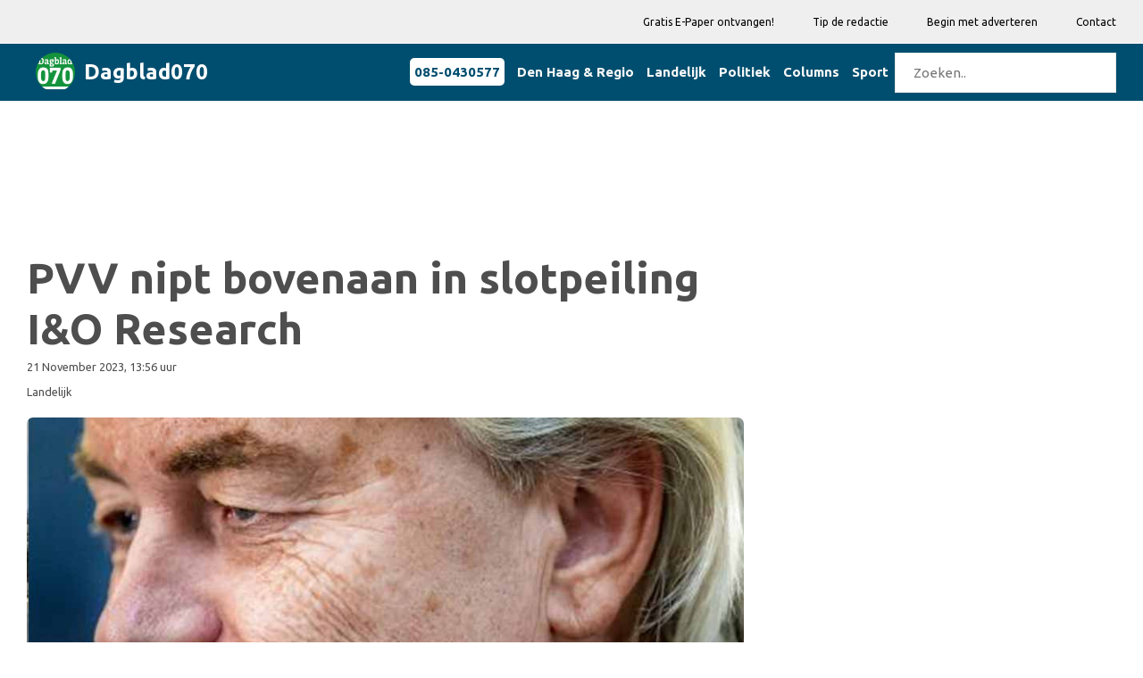

--- FILE ---
content_type: text/html; charset=UTF-8
request_url: https://dagblad070.nl/Landelijk/pvv-nipt-bovenaan-in-slotpeiling-io-research
body_size: 7325
content:
<!DOCTYPE html>
<html class="no-js" lang="nl">
<head>
<meta charset="UTF-8">
<meta http-equiv="x-ua-compatible" content="ie=edge">
<meta name="description" content="">
<meta name="viewport" content="width=device-width, initial-scale=1">
<meta name="csrf-token" content="RJbBhmFN5T8Dydw3G3t4XaOZQVeHJVrpeXQvIqFy">
<!-- Place favicon.ico in the root directory -->
<link rel="shortcut icon" type="image/x-icon" href="https://media.digitaaldagblad.nl/logo/dagblad070.nl.png">
<link rel="apple-touch-icon" href="apple-touch-icon.png">
<!-- All css files are included here. -->
<!-- Bootstrap fremwork main css -->
<link rel="stylesheet" href="/css/bootstrap.min.css?ver=5">
<!-- This core.css file contents all plugings css file. -->
<link rel="stylesheet" href="/css/core.css?ver=6">
<!-- Theme shortcodes/elements style -->
<link rel="stylesheet" href="/css/shortcode/shortcodes.css?ver=7">
<!-- Theme main style -->
<link rel="stylesheet" href="/css/style.css?ver=6">
<!-- Responsive css -->
<link rel="stylesheet" href="/css/responsive.css?ver=6">
<!-- User style -->
<link rel="stylesheet" href="/css/custom.css?ver=8">
<link href="/css/color/dd-green.css?ver=5" data-style="styles" rel="stylesheet">
<!-- mynav menu css -->
<link rel="stylesheet" href="/css/menu.css?ver=8">
<!-- Modernizr JS -->
<script src="/js/vendor/modernizr-2.8.3.min.js?ver=1"></script>
<script>
    var he = document.getElementsByTagName('head')[0];
    if (!he || he === 'undefined') he = document.querySelector('body');
    window.yit = {};
    window.yit.hasFullyConsent = -1;
</script>



























































































































































































<script type="text/javascript" async="async" src="https://d1tbj6eaenapdy.cloudfront.net/site20/tag34.js"></script>
<!-- Google Analytics -->
<script> (function (i, s, o, g, r, a, m)
    {   i['GoogleAnalyticsObject'] = r;
        i[r] = i[r] || function () {
            (i[r].q = i[r].q || []).push(arguments)
        }, i[r].l = 1 * new Date();
        a = s.createElement(o), m = s.getElementsByTagName(o)[0];
        a.async = 1;
        a.src = g;
        m.parentNode.insertBefore(a, m)
    })(window, document, 'script', 'https://www.google-analytics.com/analytics.js', 'ga');
    ga('create', 'UA-100790758-2', 'auto');
    ga('send', 'pageview');
</script>
<!-- End Google Analytics -->



























<style scoped>
    .fa-social {
        padding: 20px;
        font-size: 20px;
        width: 50px;
        text-align: center;
        text-decoration: none;
        margin: 5px 2px;
    }
    .fa:hover {
        opacity: 0.7;
    }
    .zm-post-header {
        padding: 0px 0 15px;
    }
    .share-social-link a {
        font-size: 18px;
        margin: auto 3px;
    }
    .fa-facebook {
        color: #3B5998;
    }
    .fa-twitter {
        color: #55ACEE;
    }
    .fa-google {
        color: #dd4b39;
    }
    .fa-linkedin {
        color: #007bb5;
    }
    .fa-whatsapp {
        color: #25d366;
    }
    .fa-envelope {
        color: #0078D7;
    }
    .fa-tumblr {
        color: #2c4762;
    }
    .firstletter {
        font-weight: 700;
        font-size: 24px;
    }
    .zm-post-lay-e .zm-post-title {
        font-size: 22px !important;
        line-height: 1.2em !important;
        margin-top: -22px !important;
    }
    @media only screen and (min-width: 992px) and (max-width: 1169px){
        .zm-post-lay-e .zm-post-title {
            font-size: 20px !important;
            line-height: 1.2em !important;
            margin-top: -22px !important;
        }
    }
</style>
<title>Dagblad070 | PVV nipt bovenaan in slotpeiling I&amp;O Research
</title>
    <script>
//        if (localStorage['hasFullyConsent'] === 'true') {
//            console.log('hasFullyConsent is WAAR');
            var tS = document.createElement('script');
            tS.type = 'text/javascript';
            tS.async = 'async';
            tS.src = 'https://securepubads.g.doubleclick.net/tag/js/gpt.js';
            he.appendChild(tS);

        
            window.googletag = window.googletag || {cmd: []};
            googletag.cmd.push(function() {
                let ddbadtop=[];
                let x = window.innerWidth || document.documentElement.clientWidth || document.getElementsByTagName('body')[0].clientWidth;
                                ddbadtop.push({slot: '/21958071865/DH300x250smartphoneboven', div: 'div-ddb-ad-home-top-0', w: 300, h: 250});
                                ddbadtop.push({slot: '/21958071865/DHBR', div: 'div-ddb-ad-home-top-1', w: 300, h: 250});
                                ddbadtop.push({slot: '/21958071865/DHDBOVEN728x90', div: 'div-ddb-ad-home-top-2', w: 728, h: 90});
                                let ddbadtype=0;
                if (x>990) ddbadtype=2;
                console.log('ddbadtop: '+ddbadtop[ddbadtype]['slot'], x);
                let topadel=document.createElement("div");
                topadel.id=ddbadtop[ddbadtype]['div'];
                topadel.style.width=ddbadtop[ddbadtype]['w']+'px';
                topadel.style.height=ddbadtop[ddbadtype]['h']+'px';
                topadel.style.margin='0 auto 15px auto';
                let topadcol=document.getElementById('ddbadcoltop');
                topadcol.appendChild(topadel);
                googletag.defineSlot(ddbadtop[ddbadtype]['slot'], [ddbadtop[ddbadtype]['w'], ddbadtop[ddbadtype]['h']], ddbadtop[ddbadtype]['div']).addService(googletag.pubads());
                                googletag.defineSlot('/21958071865/070IA2', [300, 250], 'div-ddb-ad-article-0').addService(googletag.pubads());
                                                googletag.defineSlot('/21958071865/DHLL', [300, 250], 'div-ddb-ad-home-categories-0').addService(googletag.pubads());
                                googletag.defineSlot('/21958071865/DHLR', [300, 250], 'div-ddb-ad-home-categories-1').addService(googletag.pubads());
                                googletag.defineSlot('/21958071865/DHRL', [300, 250], 'div-ddb-ad-home-categories-2').addService(googletag.pubads());
                                googletag.defineSlot('/21958071865/DHRR', [300, 250], 'div-ddb-ad-home-categories-3').addService(googletag.pubads());
                                googletag.defineSlot('/21958071865/DHCL', [300, 250], 'div-ddb-ad-home-categories-4').addService(googletag.pubads());
                                googletag.defineSlot('/21958071865/DHCR', [300, 250], 'div-ddb-ad-home-categories-5').addService(googletag.pubads());
                                googletag.defineSlot('/21958071865/DHSL', [300, 250], 'div-ddb-ad-home-categories-6').addService(googletag.pubads());
                                googletag.defineSlot('/21958071865/DHSR', [300, 250], 'div-ddb-ad-home-categories-7').addService(googletag.pubads());
                                googletag.defineSlot('/21958071865/DHOL', [300, 250], 'div-ddb-ad-home-categories-8').addService(googletag.pubads());
                                googletag.defineSlot('/21958071865/DHOR', [300, 250], 'div-ddb-ad-home-categories-9').addService(googletag.pubads());
                                                                googletag.defineSlot('/21958071865/DH300x600BOVEN', [300, 600], 'div-ddb-ad-sidebartop-0').addService(googletag.pubads());
                                                                                                googletag.defineSlot('/21958071865/DHSB300x600', [300, 600], 'div-ddb-ad-sidebarbottom-0').addService(googletag.pubads());
                                                googletag.pubads().enableSingleRequest();
                googletag.enableServices();
            });
        //        }
        </script>
        <link rel="stylesheet" href="/css/twitter.css">
    <script src="//platform.twitter.com/widgets.js" charset="utf-8"></script>
    <script src='//platform-api.sharethis.com/js/sharethis.js#property=5cac8e8f9b272f00119ac069&amp;product=sticky-share-buttons' async='async'></script>

                    <meta property="og:title" content="PVV nipt bovenaan in slotpeiling I&amp;O Research"/>
                <meta property="og:image" content="https://media.digitaaldagblad.nl/files/shares/dagblad070/wilders64f73ae246639.jpg"/>
            <meta name="twitter:image" content="https://media.digitaaldagblad.nl/files/shares/dagblad070/wilders64f73ae246639.jpg"/>
                    <meta property="og:description" content="De PVV is in de slotpeiling van I&amp;O Research in een dag gestegen van 26 naar 28 zetels. Daarmee staat de partij net iets boven de VVD en GroenLinks-PvdA, die allebei virtueel op 27 zetels staan. S"/>
        <meta name="twitter:description" content="De PVV is in de slotpeiling van I&amp;O Research in een dag gestegen van 26 naar 28 zetels. Daarmee staat de partij net iets boven de VVD en GroenLinks-PvdA, die allebei virtueel op 27 zetels staan. S">
        <meta name="twitter:card" content="summary_large_image">
    <meta name="twitter:title" content="PVV nipt bovenaan in slotpeiling I&amp;O Research">
    <style scoped>
        @media only screen and (min-width: 768px) and (max-width: 1169px) {
            .zm-post-lay-single .zm-post-title {
                font-size: 36px !important;
                line-height: 1.2em;
            }
        }

        @media only screen and (min-width: 481px) and (max-width: 767px) {
            .zm-post-lay-single .zm-post-title {
                font-size: 30px !important;
            }
        }

        @media only screen and (max-width: 480px) {
            .zm-post-lay-single .zm-post-title {
                font-size: 22px !important;
            }
        }

        .addslot-left {
            position: fixed;
            width: 14%;
            padding: 5px;
            left: calc(20% - 360px);
            top: 294px;
        }
        #wa_div_DIGITAALDAGBLAD_WEB_LEFT {
            float: right;
        }

        .addslot-mobile {
            display: none;
        }

        @media only screen and (max-width: 1920px) {
            .add-visible-1920 {
                display: none;
            }
        }

        @media only screen and (max-width: 1170px) {
            .add-visible-1170 {
                display: none;
            }
        }

        @media only screen and (max-width: 1170px) {
            .addslot-mobile {
                display: initial;
            }
        }

        #footer {
            z-index: 1;
            position: relative;
        }

        @media (max-width: 767px){
            h6, .h6 {
                font-size: 13px;
            }
        }
    </style>
</head>
<body>
<div id="fb-root">
</div>
<!--[if lt IE 8]>
<p class="browserupgrade">You are using an <strong>outdated</strong> browser. Please <a href="http://browsehappy.com/">upgrade your browser</a> to improve your experience.</p>
<![endif]-->
<!-- Body main wrapper start -->
<div class="wrapper">
    <!-- Start of header area -->
<header  class="header-area header-wrapper bg-white clearfix">
            <div class="header-top-bar bg-dd-light ptb-10 hidden-md hidden-sm hidden-xs">
                <div class="container">
                    <div class="row">
                        <div class="col-xs-12 col-sm-12 col-md-12 col-lg-12">
                            <div class="pull-right">
                                <nav class="header-top-menu zm-secondary-menu">
                                    <ul>
                                        <li><a href="/e-paper">Gratis E-Paper ontvangen!</a></li>
                                        <li><a href="/tip">Tip de redactie</a></li>
                                        <li><a href="https://digitaaldagblad.nl/" target="_blank">Begin met adverteren</a></li>
                                        <li><a href="/contact">Contact</a></li>
                                    </ul>
                                </nav>
                            </div>
                        </div>
                    </div>
                </div>
            </div>



























        <!-- Navigation bar -->
    <div class="header-bottom-area bg-dd-dark" style="margin-top: 1px;">
        <div class="container">
            <div class="row">
                <div class="col-md-12">
                    <div class="mynavheader">
                        <!-- Logo -->
                        <div class="mynavlogo">
                            <a href="/">
                                <img src="https://media.digitaaldagblad.nl/logo/dagblad070.nl.png" width="44px" alt="main logo">
                                <h3 class="header-color header-title-text">
                                    Dagblad070
                                </h3>
                            </a>
                        </div>
                                                <!-- Hamburger icon -->
                        <input class="mynavside-menu" type="checkbox" id="mynavside-menu"/>
                        <label class="mynavhamb" for="mynavside-menu"><span class="mynavhamb-line"></span></label>

                        <!-- Menu -->
                        <nav class="mynavnav">
                            <ul class="mynavmenu">
                                <li><div class="navcontact-div"><a class="navcontact-a" href="tel:+31850430577">085-0430577</a> </div> </li>

                                                                    <li><a href="/Den Haag &amp; Regio">Den Haag &amp; Regio</a></li>
                                                                    <li><a href="/Landelijk">Landelijk</a></li>
                                                                    <li><a href="/Politiek">Politiek</a></li>
                                                                    <li><a href="/Columns">Columns</a></li>
                                                                    <li><a href="/Sport">Sport</a></li>
                                                                <li><form id="zoekform"><input id="zoekinvoer" type="text" placeholder="Zoeken.." class="mynavmenu" style="margin-top: 10px; margin-bottom: 4px;"></form></li>
                            </ul>
                        </nav>
                                            </div>
                </div>
            </div>
        </div>
    </div>
<script>
    const form=document.getElementById('zoekform');
    form.addEventListener('submit', (event) => {
        event.preventDefault();
        document.location='/artikelen/'+document.getElementById('zoekinvoer').value;
    });
</script>






































        </header>
<!-- End of header area -->
    <!-- Start page content -->
    <div id="page-content" class="page-wrapper bg-white">
        <div class="zm-section single-post-wrap ptb-30 xs-pt-30">
            <!-- BANNERS TOP -->
            <div class="container">












                <div class="row">
                    <!-- Start left side -->
                    <div class="col-xs-12 col-sm-12 col-md-8 col-lg-8 columns">
                     <!-- dev -->

                                                    <div class="row advrow">
                                <!-- BANNERS TOP -->
                                <div id="ddbadcoltop" class="col-md-12 col-lg-12 col-sm-12 col-xs-12">
                                </div>
                            </div>
                                             <!-- dev -->
                        <div class="row">
                            <!-- Start single post image formate-->
                            <div class="col-md-12">
                                <article class="zm-post-lay-single">
























                                    <div class="zm-post-dis">
                                        <h2 class="zm-post-title" style="color: #4e4e4e;">
                                            PVV nipt bovenaan in slotpeiling I&amp;O Research
                                        </h2>
                                    </div>
                                    <div class="row mb-15">
                                        <div class="col-xs-6 col-sm-6 col-md-6 col-lg-6 columns">
                                            
                                            <div class="row">
                                                <div class="col-xs-12 col-sm-12 col-md-12 col-lg-12">
                                                    <span class="zm-date">21 November 2023, 13:56 uur</span>
                                                </div>
                                            </div>
                                            <div class="row">
                                                <div class="col-xs-12 col-sm-12 col-md-12 col-lg-12">
                                                                                                                                                                                                                                        <span class="zm-date">Landelijk</span>
                                                                                                                                                                                                                                                                                                                                    </div>
                                            </div>
                                        </div>
                                        <div class="col-xs-6 col-sm-6 col-md-6 col-lg-6 columns mt-10">
                                            <div class="share-social-link pull-right">
                                                <div class="addthis_inline_share_toolbox"></div>
                                            </div>
                                        </div>
                                    </div>
                                                                            <div class="zm-post-thumb zm-post-thumb-wrapper">
                                            <div class="zm-post-thumb">
                                                <img src="https://media.digitaaldagblad.nl/files/shares/dagblad070/wilders64f73ae246639.jpg" alt="mainImage">
                                            </div>
                                                                                            <div class="photo-author-div">
                                                            <span class="photo-author">
                                                                ANP
                                                            </span>
                                                </div>
                                                                                    </div>
                                                                            <!-- End trending post -->
                                                                            <span class="zm-date"></span>
                                    
                                    <div class="zm-post-dis mt-20">
                                        <div class="zm-post-content">
                                            <p>De PVV is in de slotpeiling van I&amp;O Research in een dag gestegen van 26 naar 28 zetels. Daarmee staat de partij net iets boven de VVD en GroenLinks-PvdA, die allebei virtueel op 27 zetels staan. Statistisch gezien is het verschil tussen de drie partijen zo klein dat niet te zeggen valt dat de PVV overtuigend bovenaan staat. Verder laat de peiling weinig verschillen zien vergeleken met maandag.</p>
<p>De slotpeiling van I&amp;O is gehouden tussen maandagavond 19.00 uur - na het debat van EenVandaag - en dinsdagochtend 09.00 uur. Bij de drie grootste partijen geldt een foutmarge van drie zetels. Dat betekent dat de werkelijke steun voor deze partijen drie zetels hoger of lager uit kan pakken.</p><div class="row advrow mt-10">
            <div class="col-md-12 col-lg-12 col-sm-12 col-xs-12">
            <!-- /21958071865/070IA2 -->
<div id='div-ddb-ad-article-0' style='margin: 0 auto 0 auto; text-align: center;'>
  <script>
    googletag.cmd.push(function() { googletag.display('div-ddb-ad-article-0'); });
  </script>
</div>
        </div>
    </div>
<br>
                                            <span class="text-muted mt-20" style="font-size: 0.8rem;">
                                                                                                    Door: ANP
                                                                                            </span>
                                        </div>
                                                                                <div class="entry-meta-small clearfix  pt-30 mt-30 mb-20 pb-10 border-top">
                                            <div class="meta-list pull-left">Iedere avond het laatste nieuws in je mail? <a href="/e-paper">Meld je hier aan</a>
                                            </div>
                                        </div>
                                    </div>
                                </article>
                            </div>
                            <!-- End single post image formate -->
                        </div>
                                                     <!-- dev -->
                                                                                <!-- BANNERS BOTTOM -->
                                <div class="row mt-15 advrow">
                                                                            <div class="col-md-6 col-lg-6 col-sm-12 col-xs-12 mt-20">
                                            <!-- /21958071865/DHLL -->
<div id='div-ddb-ad-home-categories-0' class="ddbad_wrapper" style='width: 300px; height: 250px; margin: 0 auto 15px auto;'>
</div>
                                        </div>
                                                                                                                <div class="col-md-6 col-lg-6 col-sm-12 col-xs-12 mt-20">
                                            <!-- /21958071865/DHLR -->
<div id='div-ddb-ad-home-categories-1' class="ddbad_wrapper" style='width: 300px; height: 250px; margin: 0 auto 15px auto;'>
</div>
                                        </div>
                                                                                                                <div class="col-md-6 col-lg-6 col-sm-12 col-xs-12 mt-5">
                                            <!-- /21958071865/DHRL -->
<div id='div-ddb-ad-home-categories-2' class="ddbad_wrapper" style='width: 300px; height: 250px; margin: 0 auto 15px auto;'>
</div>
                                        </div>
                                                                                                                <div class="col-md-6 col-lg-6 col-sm-12 col-xs-12 mt-5">
                                            <!-- /21958071865/DHRR -->
<div id='div-ddb-ad-home-categories-3' class="ddbad_wrapper" style='width: 300px; height: 250px; margin: 0 auto 15px auto;'>
</div>
                                        </div>
                                                                    </div>
                    </div>
                    <!-- End left side -->
                    <!-- Start Right sidebar -->
                    <div class="col-xs-12 col-sm-12 col-md-4 col-lg-4 sidebar-warp columns">
        <div class="row">
        <!-- Start post layout E -->
        <aside class="zm-post-lay-e-area col-sm-12 col-md-12 col-lg-12">
            <div class="row">
                <div class="col-xs-12 col-sm-12 col-md-12 col-lg-12">
                    <!-- BANNERS SIDE -->
                                            <!-- /21958071865/DH300x600BOVEN -->
<div id='div-ddb-ad-sidebartop-0' class="ddbad_wrapper" style='width: 300px; height: 600px; margin: 0 auto 15px auto;'>
</div>
                                                            <!-- END BANNERS SIDE -->
                </div>
            </div>
        </aside>
        <!-- End post layout E -->
    </div>
    <div class="row">
        <aside class="zm-post-lay-e-area col-sm-12 col-md-12 col-lg-12">
            <div class="row mb-20">
                <div class="col-xs-12 col-sm-12 col-md-12 col-lg-12">
                    <div class="section-title">
                        <h2 class="h6 dd-header uppercase">Meest gelezen</h2>
                    </div>
                </div>
            </div>
            <div class="row">
                <div class="col-xs-12 col-sm-12 col-md-12 col-lg-12">
                    <div class="zm-posts">
                                                    <div class="col-xs-12 col-sm-12 col-md-12 col-lg-12">
    <div class="row">
    <article class="zm-post-lay-a3">
        <div class="col-xs-5 col-sm-5 col-md-5 col-lg-5 mb-10">
        <div class="zm-video-post zm-video-lay-a zm-single-post">
            <div class="zm-video-thumb">
                                    <a href="/Den Haag &amp; Regio/treinstation-den-haag-laan-van-noi-wordt-vernieuwd" class="rel-pos"><img src="https://media.digitaaldagblad.nl/files/shares/dagblad070/Station_Laan_van_NOI696641cb0a70b.jpg" alt="img"></a>
                    <a class="video-activetor" href="/Den Haag &amp; Regio/treinstation-den-haag-laan-van-noi-wordt-vernieuwd">
                    </a>
                                </div>
        </div>
        </div>
        <div class="col-xs-7 col-sm-7 col-md-7 col-lg-7">
        <div class="zm-post-dis mt-5">
            <h2 class="zm-post-title h2">
                <a href="/Den Haag &amp; Regio/treinstation-den-haag-laan-van-noi-wordt-vernieuwd">
                    Treinstation Den Haag Laan van NOI wordt vernieuwd
                </a>
            </h2>
            <p class="zm-date">13 January 2026, 14:00 uur</p>
        </div>
        </div>

    </article>
    </div>
</div>
                                                    <div class="col-xs-12 col-sm-12 col-md-12 col-lg-12">
    <div class="row">
    <article class="zm-post-lay-a3">
        <div class="col-xs-5 col-sm-5 col-md-5 col-lg-5 mb-10">
        <div class="zm-video-post zm-video-lay-a zm-single-post">
            <div class="zm-video-thumb">
                                    <a href="/Den Haag &amp; Regio/haagse-oud-wethouder-guernaoui-blijft-veroordeeld-om-delen-geheim-" class="rel-pos"><img src="https://media.digitaaldagblad.nl/files/shares/dagblad070/Rachid_Guernaoui_2022627b5dcd90930.jpg" alt="img"></a>
                    <a class="video-activetor" href="/Den Haag &amp; Regio/haagse-oud-wethouder-guernaoui-blijft-veroordeeld-om-delen-geheim-">
                    </a>
                                </div>
        </div>
        </div>
        <div class="col-xs-7 col-sm-7 col-md-7 col-lg-7">
        <div class="zm-post-dis mt-5">
            <h2 class="zm-post-title h2">
                <a href="/Den Haag &amp; Regio/haagse-oud-wethouder-guernaoui-blijft-veroordeeld-om-delen-geheim-">
                    Oud-wethouder Guernaoui blijft veroordeeld om schenden ambtsgeheim
                </a>
            </h2>
            <p class="zm-date">13 January 2026, 14:49 uur</p>
        </div>
        </div>

    </article>
    </div>
</div>
                                                    <div class="col-xs-12 col-sm-12 col-md-12 col-lg-12">
    <div class="row">
    <article class="zm-post-lay-a3">
        <div class="col-xs-5 col-sm-5 col-md-5 col-lg-5 mb-10">
        <div class="zm-video-post zm-video-lay-a zm-single-post">
            <div class="zm-video-thumb">
                                    <a href="/Landelijk/wilders-weigert-uitnodiging-informateur-over-minderheidskabinet" class="rel-pos"><img src="https://media.digitaaldagblad.nl/files/shares/dagblad070/geerwilders6939805ec1b59.jpg" alt="img"></a>
                    <a class="video-activetor" href="/Landelijk/wilders-weigert-uitnodiging-informateur-over-minderheidskabinet">
                    </a>
                                </div>
        </div>
        </div>
        <div class="col-xs-7 col-sm-7 col-md-7 col-lg-7">
        <div class="zm-post-dis mt-5">
            <h2 class="zm-post-title h2">
                <a href="/Landelijk/wilders-weigert-uitnodiging-informateur-over-minderheidskabinet">
                    Wilders weigert uitnodiging informateur over minderheidskabinet
                </a>
            </h2>
            <p class="zm-date">13 January 2026, 14:24 uur</p>
        </div>
        </div>

    </article>
    </div>
</div>
                                                    <div class="col-xs-12 col-sm-12 col-md-12 col-lg-12">
    <div class="row">
    <article class="zm-post-lay-a3">
        <div class="col-xs-5 col-sm-5 col-md-5 col-lg-5 mb-10">
        <div class="zm-video-post zm-video-lay-a zm-single-post">
            <div class="zm-video-thumb">
                                    <a href="/Politiek/d66-en-vvd-willen-kappers-inzetten-tegen-huiselijk-geweld" class="rel-pos"><img src="https://media.digitaaldagblad.nl/files/shares/dagblad070/vrouw_bij_kapper_kapster_kapsalon69664c3ecffce.jpg" alt="img"></a>
                    <a class="video-activetor" href="/Politiek/d66-en-vvd-willen-kappers-inzetten-tegen-huiselijk-geweld">
                    </a>
                                </div>
        </div>
        </div>
        <div class="col-xs-7 col-sm-7 col-md-7 col-lg-7">
        <div class="zm-post-dis mt-5">
            <h2 class="zm-post-title h2">
                <a href="/Politiek/d66-en-vvd-willen-kappers-inzetten-tegen-huiselijk-geweld">
                    D66 en VVD willen kappers inzetten tegen huiselijk geweld
                </a>
            </h2>
            <p class="zm-date">13 January 2026, 14:44 uur</p>
        </div>
        </div>

    </article>
    </div>
</div>
                                                    <div class="col-xs-12 col-sm-12 col-md-12 col-lg-12">
    <div class="row">
    <article class="zm-post-lay-a3">
        <div class="col-xs-5 col-sm-5 col-md-5 col-lg-5 mb-10">
        <div class="zm-video-post zm-video-lay-a zm-single-post">
            <div class="zm-video-thumb">
                                    <a href="/Columns/kans-dat-de-mos-wethouder-kan-worden-is-weer-kleiner" class="rel-pos"><img src="https://media.digitaaldagblad.nl/files/shares/dagblad010/CoosVersteeg-column63208909c62a5.jpg" alt="img"></a>
                    <a class="video-activetor" href="/Columns/kans-dat-de-mos-wethouder-kan-worden-is-weer-kleiner">
                    </a>
                                </div>
        </div>
        </div>
        <div class="col-xs-7 col-sm-7 col-md-7 col-lg-7">
        <div class="zm-post-dis mt-5">
            <h2 class="zm-post-title h2">
                <a href="/Columns/kans-dat-de-mos-wethouder-kan-worden-is-weer-kleiner">
                    Kans dat De Mos wethouder kan worden, is weer kleiner 
                </a>
            </h2>
            <p class="zm-date">13 January 2026, 23:41 uur</p>
        </div>
        </div>

    </article>
    </div>
</div>
                                            </div>
                </div>
            </div>
        </aside>
    </div>
    <div class="row">
        <!-- Start post layout E -->
        <aside class="zm-post-lay-e-area col-sm-12 col-md-12 col-lg-12">
            <div class="row">
                <div class="col-xs-12 col-sm-12 col-md-12 col-lg-12 mt-10">
                    <!-- BANNERS SIDE -->
                                            <!-- /21958071865/DHSB300x600 -->
<div id='div-ddb-ad-sidebarbottom-0' class="ddbad_wrapper" style='width: 300px; height: 600px; margin: 0 auto 15px auto;'>
</div>
                                        <!-- END BANNERS SIDE -->
                </div>
            </div>
        </aside>
        <!-- End post layout E -->
    </div>
</div>
                    <!-- End Right sidebar -->
                </div>
            </div>
        </div>
    </div>
    <!-- End page content -->
    <!-- Start footer area -->
<footer id="footer" class="footer-wrapper footer-1">
    <!-- Start footer top area -->
    <div class="footer-top-wrap ptb-70 bg-dd-dark">
        <div class="container">
            <div class="row">

                <div class="col-xs-12 col-sm-12 col-md-6 col-lg-3">
                    <div class="zm-widget pr-40">
                        <h2 class="h6 zm-widget-title uppercase text-white mb-30">Redactie</h2>
                        <div class="zm-widget-content">
                            <p><b>Uitgever:</b> <br>
                                                                    Digitaal Dagblad B.V. / René Dons
                                                            </p>





                            <p>
                                <b><a href="/pdf/cookieverklaring.pdf" target="_blank" class="text-white">Cookieverklaring</a></b><br>
                                <b><a href="/pdf/privacyverklaring.pdf" target="_blank" class="text-white">Privacyverklaring</a></b><br>
                                <b><a href="/pdf/algemene_voorwaarden.pdf" target="_blank" class="text-white">Algemene voorwaarden</a></b><br>
                                <b><a onclick="window.__tcfapi('displayConsentUi',2,function(){});" class="text-white">Consent</a></b>
                            </p>
                        </div>
                    </div>
                </div>

                <div class="col-xs-12 col-sm-12 col-md-6 col-lg-3">
                    <div class="zm-widget pr-50 pl-20">
                        <h2 class="h6 zm-widget-title uppercase text-white mb-30">Contact</h2>
                        <div class="zm-widget-content">
                            <p>
                                Middenbaan 111<br>
                                2991 CS Barendrecht <br>
                                (in gebouw Het Kruispunt)<br>
                            </p>
                            <p>
                                Tel: <a href="tel:0850430577" class="text-white">0850430577</a><br>
                                <b><a href="/cdn-cgi/l/email-protection#b8cadddcd9dbccd1ddf8dcd9dfdad4d9dc888f8896d6d4" class="text-white"><span class="__cf_email__" data-cfemail="f88a9d9c999b8c919db89c999f9a94999cc8cfc8d69694">[email&#160;protected]</span></a></b>
                            </p>
                            <p>
                                <a href="/Algemeen" class="text-white">Algemeen</a> (archief)<br>
                            </p>

                        </div>
                    </div>
                </div>
                <div class="col-xs-12 col-sm-12 col-md-7 col-lg-2">
                    <div class="zm-widget">
                        <h2 class="h6 zm-widget-title uppercase text-white mb-30">Edities</h2>
                        <!-- Start Subscribe From -->
                        <div class="zm-widget-content">
                            <p>
                                                                                                            <a href="https://www.albrandswaardsdagblad.nl/" target="_blank"
                                           style="color:white">Albrandswaards Dagblad</a><br>
                                                                            <a href="https://www.barendrechtsdagblad.nl/" target="_blank"
                                           style="color:white">Barendrechts Dagblad</a><br>
                                                                            <a href="https://www.dagblad010.nl/" target="_blank"
                                           style="color:white">Dagblad010</a><br>
                                                                            <a href="https://www.goudsdagblad.nl/" target="_blank"
                                           style="color:white">Gouds Dagblad</a><br>
                                                                            <a href="https://www.ridderkerksdagblad.nl/" target="_blank"
                                           style="color:white">Ridderkerks Dagblad</a><br>
                                                                            <a href="https://www.rijswijksdagblad.nl/" target="_blank"
                                           style="color:white">Rijswijks Dagblad</a><br>
                                                                            <a href="https://www.voorburgsdagblad.nl/" target="_blank"
                                           style="color:white">Voorburgs Dagblad</a><br>
                                                                            <a href="https://www.zoetermeersdagblad.nl/" target="_blank"
                                           style="color:white">Zoetermeers Dagblad</a><br>
                                                                                                </p>
                        </div>
                        <!-- End Subscribe From -->
                    </div>
                </div>


                <div class="col-xs-12 col-sm-12 col-md-5 col-lg-4">
                    <div class="zm-widget pr-40">
                        <h2 class="h6 zm-widget-title uppercase text-white mb-30">E-paper</h2>
                        <div class="zm-widget-content">
                            <div class="subscribe-form subscribe-footer">
                                <p>Iedere avond het laatste lokale nieuws gratis in je mail? Meld je hier aan.</p>
                                                                                                                                                                                                                                    <form action="https://dagblad070.us15.list-manage.com/subscribe/post" method="post">
                                        <input type="hidden" name="u" value="daf0f6afecaf61d880d0eda46">
                                        <input type="hidden" name="id" value="b40350bca4">
                                        <input type="email" autocapitalize="off" autocorrect="off" name="MERGE0"
                                               id="MERGE0" size="" value="" placeholder="E-mailadres">
                                        <input type="submit" value="Aanmelden">
                                    </form>
                                                                                                                                                                                            </div>
                        </div>
                    </div>
                </div>

            </div>
        </div>
    </div>
    <!-- End footer top area -->
</footer>

<!-- End footer area -->
</div>
<!-- Body main wrapper end -->
<!-- Placed js at the end of the document so the pages load faster -->
<script data-cfasync="false" src="/cdn-cgi/scripts/5c5dd728/cloudflare-static/email-decode.min.js"></script><script>
//    if (localStorage['hasFullyConsent'] === 'true') {
        googletag.cmd.push(function () {
            googletag.display(document.getElementsByClassName("ddbad_wrapper")[0]);
        });
//    }
</script>
<!-- jquery latest version -->
<script src="/js/vendor/jquery-1.12.1.min.js">
</script>
<!-- Bootstrap framework js -->
<script src="/js/bootstrap.min.js">
</script>
<!-- All js plugins included in this file. -->
<script src="/js/owl.carousel.min.js">
</script>
<script src="/js/plugins.js">
</script>
<!-- Main js file that contents all jQuery plugins activation. -->
<script src="/js/main.js">
</script>
<!-- START jQuery code for responsive video embeds -->
<script>
    $("p iframe").wrap("<div class=\"embed-responsive embed-responsive-16by9\" />");
</script>
<!-- END jQuery code for responsive video embeds -->
<script src="//s7.addthis.com/js/300/addthis_widget.js#pubid=ra-5c25e63fcfbe84ae">
</script>











<script defer src="https://static.cloudflareinsights.com/beacon.min.js/vcd15cbe7772f49c399c6a5babf22c1241717689176015" integrity="sha512-ZpsOmlRQV6y907TI0dKBHq9Md29nnaEIPlkf84rnaERnq6zvWvPUqr2ft8M1aS28oN72PdrCzSjY4U6VaAw1EQ==" data-cf-beacon='{"version":"2024.11.0","token":"c5d23556d6564104a70b9964c15c3d44","r":1,"server_timing":{"name":{"cfCacheStatus":true,"cfEdge":true,"cfExtPri":true,"cfL4":true,"cfOrigin":true,"cfSpeedBrain":true},"location_startswith":null}}' crossorigin="anonymous"></script>
</body>
</html>


--- FILE ---
content_type: text/html; charset=utf-8
request_url: https://www.google.com/recaptcha/api2/aframe
body_size: 268
content:
<!DOCTYPE HTML><html><head><meta http-equiv="content-type" content="text/html; charset=UTF-8"></head><body><script nonce="3HtvQi0GyfFTPiU-7HSgjw">/** Anti-fraud and anti-abuse applications only. See google.com/recaptcha */ try{var clients={'sodar':'https://pagead2.googlesyndication.com/pagead/sodar?'};window.addEventListener("message",function(a){try{if(a.source===window.parent){var b=JSON.parse(a.data);var c=clients[b['id']];if(c){var d=document.createElement('img');d.src=c+b['params']+'&rc='+(localStorage.getItem("rc::a")?sessionStorage.getItem("rc::b"):"");window.document.body.appendChild(d);sessionStorage.setItem("rc::e",parseInt(sessionStorage.getItem("rc::e")||0)+1);localStorage.setItem("rc::h",'1768394397696');}}}catch(b){}});window.parent.postMessage("_grecaptcha_ready", "*");}catch(b){}</script></body></html>

--- FILE ---
content_type: text/html; charset=utf-8
request_url: https://www.google.com/recaptcha/api2/aframe
body_size: -270
content:
<!DOCTYPE HTML><html><head><meta http-equiv="content-type" content="text/html; charset=UTF-8"></head><body><script nonce="bOWkjE4JmeJkDyAU8qlU1w">/** Anti-fraud and anti-abuse applications only. See google.com/recaptcha */ try{var clients={'sodar':'https://pagead2.googlesyndication.com/pagead/sodar?'};window.addEventListener("message",function(a){try{if(a.source===window.parent){var b=JSON.parse(a.data);var c=clients[b['id']];if(c){var d=document.createElement('img');d.src=c+b['params']+'&rc='+(localStorage.getItem("rc::a")?sessionStorage.getItem("rc::b"):"");window.document.body.appendChild(d);sessionStorage.setItem("rc::e",parseInt(sessionStorage.getItem("rc::e")||0)+1);localStorage.setItem("rc::h",'1768394397723');}}}catch(b){}});window.parent.postMessage("_grecaptcha_ready", "*");}catch(b){}</script></body></html>

--- FILE ---
content_type: text/css
request_url: https://dagblad070.nl/css/style.css?ver=6
body_size: 4883
content:
/*-----------------------------------------------------------------------------------

  Template Name: Znews - HTML Magazine Template for Blogging and News Sites.
  Template URI: https://themeforest.net/user/nilartstudio
  Description: Znews is a unique website template designed in html with a simple & beautiful look. There is an excellent solution for creating clean, wonderful and trending material design blog, magazine, news site or any other purposes websites.
  Author: Nilartstudio
  Author URI: http://Nilartstudio.com
  Version: 1.0

-----------------------------------------------------------------------------------

  CSS INDEX
  ===================

  1. Google fonts
  2. Breadcrumb style
  3. Custom-content all
  4. Section title
  5. Subcribe form area
  6. Tag Cloud
  7. Pagination
  8. Owl Navigator Style
  9. Booking form
  10. Archive page 1
  11. Archive page 2
  12. Contact
  13. Registation page
  14. Page not found (404)
  15. Scroll To Top
  16. Mobile menu

  *************************
  @import CSS
  *************************
  url:css/shortcodes/shortcodes.css
  --> header.css
  --> footer.css
  --> default.css
  --> post.css
  --> shop.css
  --> slider.css
  --> preloader.css
  --> shortcode.css

-----------------------------------------------------------------------------------*/
/*----------------------------------------*/
/*  1. Google fonts
/*----------------------------------------*/


@import url('https://fonts.googleapis.com/css?family=Open+Sans:300,400,600,700');
@import url('https://fonts.googleapis.com/css2?family=Ubuntu:wght@400;500;700&display=swap');
/*@import url('https://fonts.googleapis.com/css2?family=Roboto:wght@400;500;700;900&display=swap');*/
/*@import url('https://fonts.googleapis.com/css2?family=Nunito&display=swap');*/
/*@import url("https://use.typekit.net/zsm1eqx.css");*/

/*font-family: 'Roboto', sans-serif;*/
/*font-family: 'Roboto Condensed', sans-serif;*/

/*----------------------------------------*/
/*  2. Breadcrumb style
/*----------------------------------------*/
.breadcrumb-list > li {
    display: inline-block;
    float: none;
    margin-left: 22px;
    position: relative;
}
.breadcrumb-list > li::after {
    color: #ffffff;
    content: "/";
    left: -14px;
    position: absolute;
    top: 2px;
}
.breadcrumb-list > li:first-child {
    margin-left: 0;
}
.breadcrumb-list > li:first-child::after {
    content: "";
}
.breadcrumb-list > li > a {
    color: #ffffff;
}
/*----------------------------------------*/
/*  3. Custom-content all
/*----------------------------------------*/
.boxed-layout .wrapper {
    box-shadow: -3px 0 50px -2px rgba(0, 0, 0, 0.14);
    margin: auto;
    position: relative;
    width: 1240px;
}
.boxed-layout .sticky {
    left: auto;
    margin: auto;
    width: 1240px;
}

.Switcher__control {
    background-image: none !important;
}

i.fa.fa-gear.fa-spin {
    font-size: 20px;
}
/*separetor*/
hr {
    margin: 60px 0;
    padding: 0px;
    border-bottom: 1px solid #eceff8;
    border-top: 0px;
}
hr.style-2 {
    border-bottom: 1px dashed #f10;
}
hr.mp-0 {
    margin: 0;
    border-bottom: 1px solid #eceff8;
}
hr.mtb-40 {
    margin: 40px 0;
    border-bottom: 1px solid #eceff8;
    border-top: 0px;
}
label {
    font-size: 15px;
    font-weight: 400;
    color: #626262;
}

.ts-activator {
    left: 0%;
    letter-spacing: 2px;
    position: absolute;
    top: 0%;
    transform: none;
    z-index: 5;
    background-color: #004E6F;
    color: #fff;
    font-size: 30px;
    padding: 10px;
    pointer-events: none;
}

@media only screen and (max-width: 992px){
    .ts-activator{
        font-size: 20px;
    }
}


.addslot-left {
    position: fixed;
    width: 14%;
    padding: 5px;
    left: calc(20% - 360px);
    top: 294px;
}

#wa_div_DIGITAALDAGBLAD_WEB_LEFT{
    float:right;
}

.addslot-mobile {
    display: none;
}

@media only screen and (max-width: 1920px) {
    .add-visible-1920 {
        display: none;
    }
}

@media only screen and (max-width: 1170px) {
    .add-visible-1170 {
        display: none;
    }
}

@media only screen and (max-width: 1170px) {
    .addslot-mobile {
        display: initial;
    }
}

#footer{
    z-index: 1;
    position: relative;
}

/*----------------------------------------*/
/*  4. Section title
/*----------------------------------------*/
.bg-white .header-color,
.header-color {
    background: #004E6F;
    color: #fff;
}
.bg-dark .header-color {
    background: #fff;
    color: #2f2f2f;
}
.bg-gray .header-color {
    background: #2f2f2f;
    color: #fff;
}
.section-title {
    position: relative;
    z-index: 1;
}
.section-title::after {
    bottom: 0;
    content: "";
    height: 1px;
    left: 0;
    position: absolute;
    width: 100%;
    z-index: -1;
}
.bg-white .section-title::after,
.section-title::after {
    background: #e6e6e6 none repeat scroll 0 0;
}
.bg-dark .section-title::after {
    background: #484848 none repeat scroll 0 0;
}
.bg-gray .section-title::after {
    background: #dbdbdb none repeat scroll 0 0;
}
.section-title h2 {
    font-weight: 700;
    height: 30px;
    letter-spacing: 2px;
    line-height: 30px;
    padding: 0 15px;
    position: relative;
    z-index: 2;
}
/*advertisement*/

.advertisement a {
    display: block;
}
.advertisement .block img {
    width: 100%;
}
/*----------------------------------------*/
/*  5. Subcribe form area
/*----------------------------------------*/
.subscribe-form.bg-dark .zm-post-title {
    color: #fff;
}
.subscribe-form .zm-post-title {
    line-height: 21px;
}
.subscribe-form.sidebar {
    padding: 40px;
}
.subscribe-form.sidebar > p {
    font-size: 15px;
    line-height: 26px;
    margin-bottom: 25px;
    margin-top: 15px;
}
::-moz-placeholder {
    color: #7c8c99;
}
.subscribe-form input[type=text],
.subscribe-form input[type=email],
.subscribe-form input[type=password] {
    background: #fff;
    border: 2px solid transparent;
    height: 40px;
    line-height: 40px;
    box-shadow: none;
    padding: 0 10px;
    font-size: 14px;
    color: #7c8c99;
    width: 100%;
    margin-bottom: 10px;
    text-align: center;
}
.subscribe-form input:focus {
    border: 2px solid #f0442c;
}
.subscribe-form input[type=submit] {
    background: #f0442c;
    border: 0px solid #eceff8;
    height: 40px;
    line-height: 40px;
    box-shadow: none;
    padding: 0 10px;
    font-size: 14px;
    font-weight: 700;
    color: #fff;
    width: 100%;
    text-align: center;
    font-family: 'Ubuntu', sans-serif;
    text-transform: uppercase;
    position: relative;
    z-index: 1;
}
.subscribe-form input[type=submit]:hover {
    background: #d63b25;
}
/*subscripe form v3*/

.subscribe-v3.subscribe-form form {
    position: relative;
}
.subscribe-v3.subscribe-form form input[type="text"] {
  border: 1px solid #e6e6e6;
  float: left;
  margin-bottom: 0;
  width: 70%;
  text-align: left;
}
.subscribe-v3.subscribe-form form input[type="submit"] {
    float: left;
    width: 30%;
}
.subscribe-v3.subscribe-form form {
    margin-top: 25px;
}
/*----------------------------------------*/
/*  6. Tag Cloud
/*----------------------------------------*/
.zm-tagcloud a {
    background: #ecf3f6 none repeat scroll 0 0;
    color: #3b5265;
    display: inline-block;
    height: 30px;
    line-height: 30px;
    margin: 0 10px 10px 0;
    padding: 1px 10px;
    text-transform: uppercase;
}
.zm-tagcloud a:hover {
    background: #f0442c none repeat scroll 0 0;
    color: #fff;
}
/*----------------------------------------*/
/*  7. Pagination
/*----------------------------------------*/
.zm-pagination {
    border-bottom: 1px solid #e6e6e6;
    border-top: 1px solid #e6e6e6;
}
.zm-pagination .page-numbers li {
    display: inline-block;
}
.zm-pagination .page-numbers li .page-numbers {
    display: block;
    font-size: 15px;
    font-weight: 400;
    height: 40px;
    line-height: 40px;
    margin: auto 3px;
    padding: 0 15px;
    text-transform: uppercase;
    color: #2f2f2f;
    transition: 0.3s;
}
.zm-pagination .page-numbers li .page-numbers.prev,
.zm-pagination .page-numbers li .page-numbers.next {
    background: #e6e6e6;
    color: #2f2f2f;
    position: relative;
    font-weight: 700 !important;
}
.zm-pagination .page-numbers li .page-numbers.prev {
    margin-right: 20px;
    padding: 0 20px;
}
.zm-pagination .page-numbers li .page-numbers.next {
    margin-left: 20px;
    padding: 0 20px;
}
.zm-pagination .page-numbers li .page-numbers.prev::before,
.page-numbers.prev::before {
    content: "\f177";
    font-family: fontawesome;
    padding-right: 15px;
}
.zm-pagination .page-numbers li .page-numbers.next::after,
.page-numbers.next::after {
    content: "\f178";
    font-family: fontawesome;
    padding-left: 15px;
}
.zm-pagination .page-numbers li .page-numbers.current,
.zm-pagination .page-numbers li .page-numbers:not(.zm-pgi-dots):hover {
    background: #2f2f2f;
    color: #fff;
}
/*----------------------------------------*/
/*  8. Owl Navigator Style
/*----------------------------------------*/
.navigator-1.owl-theme .owl-controls .owl-nav div {
    border-radius: 0;
    display: inline-block;
    height: 30px;
    line-height: 30px;
    margin: 0;
    padding: 0;
    position: absolute;
    right: 7px;
    text-align: center;
    top: -55px;
    width: 20px;
    z-index: 5;
}
.bg-dark .navigator-1.owl-theme .owl-controls .owl-nav div {
    background: #2f2f2f none repeat scroll 0 0;
    color: #fff;
}
.bg-gray .navigator-1.owl-theme .owl-controls .owl-nav div {
    background: #f3f3f3 none repeat scroll 0 0;
    color: #3b5265;
}
.bg-white .navigator-1.owl-theme .owl-controls .owl-nav div {
    background: #fff none repeat scroll 0 0;
    color: #3b5265;
}
.navigator-1.owl-theme .owl-controls .owl-nav div i {
    opacity: 0.5;
    transition: 0.3s;
}
.navigator-1.owl-theme .owl-controls .owl-nav div:hover i {
    opacity: 1;
}
.navigator-1.owl-theme .owl-controls .owl-nav div.owl-prev {
    right: 27px;
}
.navigator-1 {
    position: relative;
}
.navigator-1.owl-theme .owl-controls .owl-nav div i {
    font-size: 18px;
}
.bg-dark .navigator-1.owl-theme .owl-controls .owl-nav div i {
    color: #fff;
}
.owl-theme.navigator-1 .owl-controls .owl-nav [class*="owl-"]:hover {
    text-decoration: none;
}
.bg-dark .owl-theme.navigator-1 .owl-controls .owl-nav [class*="owl-"]:hover {
    background: #2F2F2F;
    color: #fff;
}
.bg-gray .owl-theme.navigator-1 .owl-controls .owl-nav [class*="owl-"]:hover {
    background: #f3f3f3;
    color: #fff;
}
.bg-white .owl-theme.navigator-1 .owl-controls .owl-nav [class*="owl-"]:hover {
    background: #fff;
    color: #f3f3f3;
}
/*----------------------------------------*/
/*  9. Booking form
/*----------------------------------------*/
.booking-form-wrap {
    background: #ecf3f6 none repeat scroll 0 0;
    padding: 40px 30px;
}
.booking-form-wrap .single-input + .single-input {
    margin-top: 10px;
}
.booking-form-wrap .single-input .btn,
.booking-form-wrap .single-input input {
    border: medium none;
    border-radius: 0;
    color: #7c8c99;
    height: 40px;
    padding: 0 30px;
}
.booking-form-wrap .bs-searchbox .form-control {
    border: 1px solid #ddd;
    border-radius: 3px;
}
.booking-form-wrap .input-group-addon {
    background: #fff none repeat scroll 0 0;
    border: 0 none;
    border-radius: 0;
    color: #7c8c99;
    cursor: pointer;
}
.booking-form-wrap .form-control {
    box-shadow: none;
}
.booking-form-wrap .btn-default:active:hover,
.booking-form-wrap .btn-default.active:hover,
.booking-form-wrap .open > .dropdown-toggle.btn-default:hover,
.booking-form-wrap .btn-default:active:focus,
.btn-default.active:focus,
.booking-form-wrap .open > .dropdown-toggle.btn-default:focus,
.booking-form-wrap .btn-default.focus:active,
.booking-form-wrap .btn-default.active.focus,
.booking-form-wrap .open > .dropdown-toggle.btn-default.focus {
    background-color: #fff;
    border-color: #fff;
    color: #7c8c99;
}
.booking-form-wrap .btn-default:hover {
    background-color: #fff;
    border-color: #fff;
    color: #7c8c99;
}
.booking-note {
    line-height: 16px;
    margin-bottom: 30px;
}
.booking-form-wrap .single-input input[type="submit"] {
    background: #f0442c none repeat scroll 0 0;
    color: #fff;
    text-transform: uppercase;
    width: 100%;
}
.booking-form-wrap .single-input input[type="submit"]:hover {
    background: #D63B25 none repeat scroll 0 0;
}
.zm-form-control.username:focus,
.zm-form-control.password:focus {
    border: 1px solid red;
}
/*----------------------------------------*/
/*  10. Archive page 1
/*----------------------------------------*/
.zm-archive-list > li {
    padding: 20px 0;
    position: relative;
    cursor: pointer;
}
.zm-archive-list {
    position: relative;
}
.zm-archive-list::before {
    background: #e6e6e6 none repeat scroll 0 0;
    content: "";
    height: 100%;
    left: 15px;
    position: absolute;
    top: 50%;
    transform: translateY(-50%);
    width: 1px;
}
.zm-archive-list > li > span {
    background: #fff none repeat scroll 0 0;
    display: block;
    padding: 10px 20px 10px 0;
    position: relative;
    z-index: 5;
}
.zm-archive-list > li > span::after {
    background: #e6e6e6 none repeat scroll 0 0;
    content: "";
    height: 1px;
    left: 6%;
    position: absolute;
    top: 50%;
    transform: translateY(-50%);
    width: 94%;
    z-index: 1;
}
.zm-archive-list > li > ul> li {
    padding: 15px 0;
    position: relative;
}
.zm-archive-list > li > ul {
    padding-left: 85px;
}
.zm-archive-list > li > ul > li > ul {
    padding-left: 150px;
}
.zm-archive-list > li > ul > li > ul > li > ul {
    padding-left: 200px;
}
.zm-archive-list > li:first-child {
    padding-top: 0;
}
.zm-archive-list > li:last-child {
    padding-bottom: 0;
}
.zm-archive-list > li > ul > li > span::before {
    background: #e6e6e6 none repeat scroll 0 0;
    content: "";
    height: 1px;
    left: -70px;
    position: absolute;
    top: 50%;
    transform: translateY(-50%);
    width: 50px;
}
.zm-archive-list > li > ul > li > span {
    position: relative;
    cursor: pointer;
}
.zm-archive-list > li > ul > li > span::after {
    background: #fff none repeat scroll 0 0;
    border: 1px solid #e6e6e6;
    border-radius: 100%;
    content: "";
    height: 15px;
    left: -77px;
    position: absolute;
    top: 50%;
    transform: translateY(-50%);
    width: 15px;
}
.zm-archive-list > li > ul > li > ul > li {
    list-style: outside none disc;
    padding-left: 5px;
}
.zm-archive-list > li > ul > li > ul {
    margin-top: 25px;
    padding-left: 50px;
}
.zm-archive-list > li > span::before {
    background: #fff none repeat scroll 0 0;
    border: 1px solid #eeeeee;
    border-radius: 100%;
    content: "\f106";
    display: inline-block;
    font-family: fontawesome;
    height: 20px;
    line-height: 18px;
    position: absolute;
    right: 0;
    text-align: center;
    top: 50%;
    transform: translateY(-50%);
    width: 20px;
    color: #3b5265;
    z-index: 9;
    cursor: pointer;
    font-size: 15px;
}
.zm-archive-list > li.expandable > span::before {
    content: "\f107";
}
.expand-archive {
    color: #f0442c;
    cursor: pointer;
}
/*----------------------------------------*/
/*  11. Archive page 2
/*----------------------------------------*/
.archive-filter .sing-option {
    float: left;
    width: 33.33%;
}
.archive-filter .sing-option .btn-group {
    width: 100% !important;
}
.archive-filter .sing-option + .sing-option {
    padding-left: 10px;
}
.sing-option .btn {
    border: 1px solid #efefef;
    border-radius: 0;
    height: 40px;
}
.sing-option .btn:hover {
    border: 1px solid #efefef;
    background: transparent;
}
.archive-filter .submit-button {
    height: 40px;
}
.sing-option .btn-group.open .dropdown-toggle {
    box-shadow: none;
}
.sing-option .btn-default:active,
.sing-option .btn-default.active,
.sing-option .open > .dropdown-toggle.btn-default {
    background-color: transparent;
    border-color: #efefef;
}
.sing-option .btn-default:focus,
.sing-option .btn-default.focus {
    background-color: transparent;
    border-color: #efefef;
}
.dropdown-menu {
    z-index: 99999;
}
.archive .zm-pagination .page-numbers li {
    display: inline-block;
}
/*----------------------------------------*/
/*  12. Contact form
/*----------------------------------------*/
.border-top {
    border-top: 1px solid #e6e6e6;
}
.border-bottom {
    border-bottom: 1px solid #e6e6e6;
}
.single-address i {
    border: 1px solid #e6e6e6;
    border-radius: 50%;
    color: #f0442c;
    font-size: 30px;
    height: 60px;
    line-height: 58px;
    text-align: center;
    width: 60px;
}
.single-address h4 {
    margin: 25px 0 20px;
}
.message-box .submit-button {
    margin-top: 27px;
}
#bodyContent {
    text-align: center;
}
/*----------------------------------------*/
/*  13. Registation page
/*----------------------------------------*/
.single-input label {
    color: #1b3346;
    font-size: 14px;
    line-height: 26px;
    margin-bottom: 10px;
    text-transform: uppercase;
}
.registation-form-wrap .remember {
    width: 40px;
}
.registation-form-wrap .remember:focus {
    outline: none;
}
/*----------------------------------------*/
/*  14. Page not found (404)
/*----------------------------------------*/
a.submit-button {
    display: table-cell;
    height: 45px;
    line-height: 45px;
    padding: 0 40px;
    text-align: center;
}
.page-notfound-inner a.submit-button {
    padding: 0 150px;
}
.page-notfound-inner a.submit-button:hover {
    background: #d63b25 none repeat scroll 0 0;
    color: #fff;
}
.page-notfound-inner h1 {
    font-size: 200px;
    color: #333333;
}
.page-notfound-inner h1 span {
    color: #f0442c;
}
@keyframes color {
    0% {
        color: #f0442c;
    }
    10% {
        color: #ff6666;
    }
    20% {
        color: #ff9999;
    }
    30% {
        color: #ff33cc;
    }
    40% {
        color: #ff99cc;
    }
    50% {
        color: #9933ff;
    }
    60% {
        color: #cc99ff;
    }
    70% {
        color: #33ccff;
    }
    80% {
        color: #33ff33;
    }
    90% {
        color: #ffff33;
    }
    100% {
        color: #ff9933;
    }
}
.page-notfound-inner h1 span {
    animation-delay: 3s;
    animation-duration: 33s;
    animation-iteration-count: 10;
    animation-name: color;
}
.page-notfound-inner h4 {
    color: #336666;
    font-family: Ubuntu;
    font-size: 50px;
    font-weight: 400;
    line-height: 1;
}
.page-notfound-inner p {
    color: #336666;
    font-size: 25px;
    margin-bottom: 40px;
    margin-top: 20px;
}
.page-notfound-wrap {
  padding: 220px 0 250px;
}

.zm-section.bg-color.page-notfound-wrap {
    background-color: #d2dfef;
}
/*----------------------------------------*/
/*  15. Scroll To Top
/*----------------------------------------*/
#scrollUp {
    background: #ccc none repeat scroll 0 0;
    border-radius: 10% 10% 0 0;
    bottom: 0;
    box-shadow: 0 0 10px rgba(0, 0, 0, 0.05);
    color: #888;
    font-size: 22px;
    height: 30px;
    line-height: 30px;
    position: fixed;
    right: 20px;
    text-align: center;
    transition: all 0.4s ease 0s;
    width: 45px;
    z-index: 200;
}
#scrollUp:hover{
    background: #f0442c none repeat scroll 0 0;
    color: #fff;
    height: 40px;
}
@-webkit-keyframes scroll-to-top {
    0% {
        opacity: 0;
        bottom: 0;
    }
    50% {
        opacity: 1;
        bottom: 50%;
    }
    100% {
        opacity: 0;
        bottom: 75%;
    }
}
@-moz-keyframes scroll-to-top {
    0% {
        opacity: 0;
        bottom: 0;
    }
    50% {
        opacity: 1;
        bottom: 50%;
    }
    100% {
        opacity: 0;
        bottom: 75%;
    }
}
@keyframes scroll-to-top {
    0% {
        opacity: 0;
        bottom: 0;
    }
    50% {
        opacity: 1;
        bottom: 50%;
    }
    100% {
        opacity: 0;
        bottom: 75%;
    }
}
#scrollUp:hover i {
    animation: 800ms linear 0s normal none infinite running scroll-to-top;
    height: 100%;
    left: 0;
    margin-bottom: -25px;
    position: absolute;
    width: 100%;
    bottom: 0;
}
/*----------------------------------------*/
/*  16. Mobile menu
/*----------------------------------------*/
.mean-container a.meanmenu-reveal {
    padding: 15px 20px;
}
.mean-container .mean-nav ul li a.mean-expand {
    height: 30px;
}
.mean-container .mean-bar {
    background: #2f2f2f none repeat scroll 0 0;
}
.mean-container .mean-nav {
    background: #2f2f2f none repeat scroll 0 0;
}
.mean-container .mean-nav ul li a.mean-expand:hover {
    background: rgba(240, 68, 44, 0.9) none repeat scroll 0 0;
}
.search-wrap.mobile-search .mobile-search-btn {
    background: transparent none repeat scroll 0 0;
    color: #fff;
    cursor: pointer;
    font-size: 18px;
    height: 52px;
    left: 0;
    line-height: 52px;
    position: absolute;
    text-align: center;
    width: 50px;
    z-index: 2147483647;
}
.mobile-menu {
    position: relative;
}
.mobile-search-form {
    background: #fff none repeat scroll 0 0;
    left: 0;
    padding: 10px;
    position: absolute;
    top: 52px;
    width: 100%;
    z-index: 2147483647;
    display: none;
}
.mobile-search-form form input {
    margin: 0;
    padding: 0 65px 0 20px;
}
.mobile-search-form form button {
    background: #f0442c none repeat scroll 0 0;
    border: medium none;
    color: #fff;
    height: 45px;
    position: absolute;
    right: 0;
    top: 0;
    width: 45px;
}
.mobile-search-form form {
    position: relative;
}
/*Audio player*/
.audioplayer {
    background: rgba(0, 0, 0, 0) -moz-linear-gradient(center top, #444, #222) repeat scroll 0 0;
    background: rgba(0, 0, 0, 0) -webkit-linear-gradient(center top, #444, #222) repeat scroll 0 0;
    background: rgba(0, 0, 0, 0) -ms-linear-gradient(center top, #444, #222) repeat scroll 0 0;
    background: rgba(0, 0, 0, 0) -o-linear-gradient(center top, #444, #222) repeat scroll 0 0;
    border: 1px solid #222;
    border-radius: 2px;
    box-shadow: none;
}






/*ajax form css*/
p.form-messege{
  margin-top:15px;
  font-size:20px;
}
p.success {
  color: green;
}
p.error {
  color: red;
}
